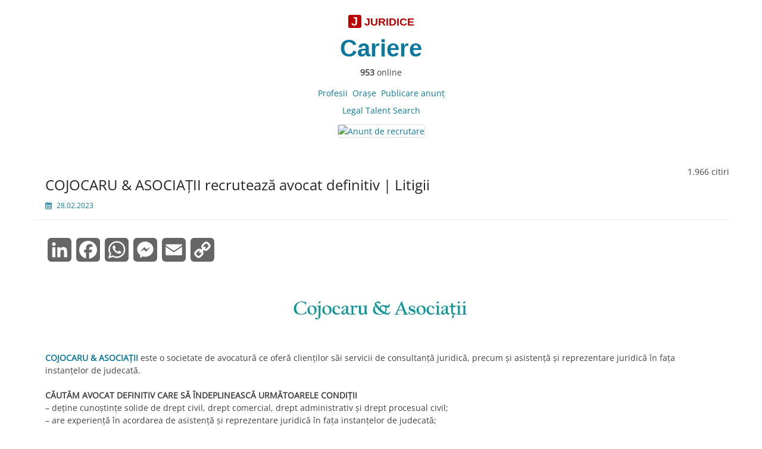

--- FILE ---
content_type: text/html; charset=UTF-8
request_url: https://cariere.juridice.ro/2023/02/cojocaru-asociatii-recruteaza-avocat-definitiv-litigii.html
body_size: 13419
content:
<!DOCTYPE html>
<html dir="ltr" lang="ro-RO" prefix="og: https://ogp.me/ns#">
<head> 
	<meta charset="UTF-8">
	<meta name="viewport" content="width=device-width, initial-scale=1">
	<meta name="keywords" lang="ro" content="anunturi, recrutare, job, avocat, consilier juridic, drept, juridic">
	<meta name="description" content="Cariere">
	<link rel="profile" href="https://gmpg.org/xfn/11">
		<link rel="pingback" href="https://cariere.juridice.ro/xmlrpc.php">
		<title>COJOCARU &amp; ASOCIAȚII recrutează avocat definitiv | Litigii - Cariere juridice</title>
	<style>img:is([sizes="auto" i], [sizes^="auto," i]) { contain-intrinsic-size: 3000px 1500px }</style>
	
		<!-- All in One SEO Pro 4.9.3 - aioseo.com -->
	<meta name="description" content="COJOCARU &amp; ASOCIAȚII este o societate de avocatură ce oferă clienților săi servicii de consultanță juridică, precum și asistență și reprezentare juridică în fața instanțelor de judecată. CĂUTĂM AVOCAT DEFINITIV CARE SĂ ÎNDEPLINEASCĂ URMĂTOARELE CONDIȚII - deține cunoștințe solide de drept civil, drept comercial, drept administrativ și drept procesual civil; - are experiență în acordarea" />
	<meta name="robots" content="max-image-preview:large" />
	<meta name="author" content="JURIDICE.ro"/>
	<link rel="canonical" href="https://cariere.juridice.ro/2023/02/cojocaru-asociatii-recruteaza-avocat-definitiv-litigii.html" />
	<meta name="generator" content="All in One SEO Pro (AIOSEO) 4.9.3" />
		<meta property="og:locale" content="ro_RO" />
		<meta property="og:site_name" content="Cariere juridice - Anunțuri de recrutare" />
		<meta property="og:type" content="article" />
		<meta property="og:title" content="COJOCARU &amp; ASOCIAȚII recrutează avocat definitiv | Litigii - Cariere juridice" />
		<meta property="og:description" content="COJOCARU &amp; ASOCIAȚII este o societate de avocatură ce oferă clienților săi servicii de consultanță juridică, precum și asistență și reprezentare juridică în fața instanțelor de judecată. CĂUTĂM AVOCAT DEFINITIV CARE SĂ ÎNDEPLINEASCĂ URMĂTOARELE CONDIȚII - deține cunoștințe solide de drept civil, drept comercial, drept administrativ și drept procesual civil; - are experiență în acordarea" />
		<meta property="og:url" content="https://cariere.juridice.ro/2023/02/cojocaru-asociatii-recruteaza-avocat-definitiv-litigii.html" />
		<meta property="og:image" content="https://cariere.juridice.ro/wp-content/uploads/2022/06/100-6.png" />
		<meta property="og:image:secure_url" content="https://cariere.juridice.ro/wp-content/uploads/2022/06/100-6.png" />
		<meta property="og:image:width" content="1200" />
		<meta property="og:image:height" content="630" />
		<meta property="article:published_time" content="2023-02-28T12:21:25+00:00" />
		<meta property="article:modified_time" content="2023-02-28T13:17:00+00:00" />
		<meta property="article:publisher" content="https://www.facebook.com/cariere.juridice" />
		<meta name="twitter:card" content="summary" />
		<meta name="twitter:title" content="COJOCARU &amp; ASOCIAȚII recrutează avocat definitiv | Litigii - Cariere juridice" />
		<meta name="twitter:description" content="COJOCARU &amp; ASOCIAȚII este o societate de avocatură ce oferă clienților săi servicii de consultanță juridică, precum și asistență și reprezentare juridică în fața instanțelor de judecată. CĂUTĂM AVOCAT DEFINITIV CARE SĂ ÎNDEPLINEASCĂ URMĂTOARELE CONDIȚII - deține cunoștințe solide de drept civil, drept comercial, drept administrativ și drept procesual civil; - are experiență în acordarea" />
		<meta name="twitter:image" content="https://cariere.juridice.ro/wp-content/uploads/2023/02/Cariere400x225new1.png" />
		<script type="application/ld+json" class="aioseo-schema">
			{"@context":"https:\/\/schema.org","@graph":[{"@type":"BlogPosting","@id":"https:\/\/cariere.juridice.ro\/2023\/02\/cojocaru-asociatii-recruteaza-avocat-definitiv-litigii.html#blogposting","name":"COJOCARU & ASOCIA\u021aII recruteaz\u0103 avocat definitiv | Litigii - Cariere juridice","headline":"COJOCARU &#038; ASOCIA\u021aII recruteaz\u0103 avocat definitiv | Litigii","author":{"@id":"https:\/\/cariere.juridice.ro\/author\/admin#author"},"publisher":{"@id":"https:\/\/cariere.juridice.ro\/#organization"},"image":{"@type":"ImageObject","url":"https:\/\/cariere.juridice.ro\/wp-content\/uploads\/2022\/06\/100-6.png","width":1200,"height":630},"datePublished":"2023-02-28T14:21:25+02:00","dateModified":"2023-02-28T15:17:00+02:00","inLanguage":"ro-RO","mainEntityOfPage":{"@id":"https:\/\/cariere.juridice.ro\/2023\/02\/cojocaru-asociatii-recruteaza-avocat-definitiv-litigii.html#webpage"},"isPartOf":{"@id":"https:\/\/cariere.juridice.ro\/2023\/02\/cojocaru-asociatii-recruteaza-avocat-definitiv-litigii.html#webpage"},"articleSection":"Avoca\u021bi, anun\u021b, avocat definitiv, instan\u021b\u0103, limba englez\u0103, litigii, reprezentare"},{"@type":"BreadcrumbList","@id":"https:\/\/cariere.juridice.ro\/2023\/02\/cojocaru-asociatii-recruteaza-avocat-definitiv-litigii.html#breadcrumblist","itemListElement":[{"@type":"ListItem","@id":"https:\/\/cariere.juridice.ro#listItem","position":1,"name":"Home","item":"https:\/\/cariere.juridice.ro","nextItem":{"@type":"ListItem","@id":"https:\/\/cariere.juridice.ro\/category\/avocati#listItem","name":"Avoca\u021bi"}},{"@type":"ListItem","@id":"https:\/\/cariere.juridice.ro\/category\/avocati#listItem","position":2,"name":"Avoca\u021bi","item":"https:\/\/cariere.juridice.ro\/category\/avocati","nextItem":{"@type":"ListItem","@id":"https:\/\/cariere.juridice.ro\/2023\/02\/cojocaru-asociatii-recruteaza-avocat-definitiv-litigii.html#listItem","name":"COJOCARU &#038; ASOCIA\u021aII recruteaz\u0103 avocat definitiv | Litigii"},"previousItem":{"@type":"ListItem","@id":"https:\/\/cariere.juridice.ro#listItem","name":"Home"}},{"@type":"ListItem","@id":"https:\/\/cariere.juridice.ro\/2023\/02\/cojocaru-asociatii-recruteaza-avocat-definitiv-litigii.html#listItem","position":3,"name":"COJOCARU &#038; ASOCIA\u021aII recruteaz\u0103 avocat definitiv | Litigii","previousItem":{"@type":"ListItem","@id":"https:\/\/cariere.juridice.ro\/category\/avocati#listItem","name":"Avoca\u021bi"}}]},{"@type":"Organization","@id":"https:\/\/cariere.juridice.ro\/#organization","name":"Cariere","description":"Anun\u021buri de recrutare","url":"https:\/\/cariere.juridice.ro\/","telephone":"+40748079979","sameAs":["https:\/\/www.facebook.com\/cariere.juridice"]},{"@type":"Person","@id":"https:\/\/cariere.juridice.ro\/author\/admin#author","url":"https:\/\/cariere.juridice.ro\/author\/admin","name":"JURIDICE.ro","image":{"@type":"ImageObject","@id":"https:\/\/cariere.juridice.ro\/2023\/02\/cojocaru-asociatii-recruteaza-avocat-definitiv-litigii.html#authorImage","url":"https:\/\/secure.gravatar.com\/avatar\/2a162e2ef9bb7ebb5975c5b247792a907be1ec604a55757b1c8fd1986e0a5b15?s=96&d=mm&r=g","width":96,"height":96,"caption":"JURIDICE.ro"}},{"@type":"WebPage","@id":"https:\/\/cariere.juridice.ro\/2023\/02\/cojocaru-asociatii-recruteaza-avocat-definitiv-litigii.html#webpage","url":"https:\/\/cariere.juridice.ro\/2023\/02\/cojocaru-asociatii-recruteaza-avocat-definitiv-litigii.html","name":"COJOCARU & ASOCIA\u021aII recruteaz\u0103 avocat definitiv | Litigii - Cariere juridice","description":"COJOCARU & ASOCIA\u021aII este o societate de avocatur\u0103 ce ofer\u0103 clien\u021bilor s\u0103i servicii de consultan\u021b\u0103 juridic\u0103, precum \u0219i asisten\u021b\u0103 \u0219i reprezentare juridic\u0103 \u00een fa\u021ba instan\u021belor de judecat\u0103. C\u0102UT\u0102M AVOCAT DEFINITIV CARE S\u0102 \u00ceNDEPLINEASC\u0102 URM\u0102TOARELE CONDI\u021aII - de\u021bine cuno\u0219tin\u021be solide de drept civil, drept comercial, drept administrativ \u0219i drept procesual civil; - are experien\u021b\u0103 \u00een acordarea","inLanguage":"ro-RO","isPartOf":{"@id":"https:\/\/cariere.juridice.ro\/#website"},"breadcrumb":{"@id":"https:\/\/cariere.juridice.ro\/2023\/02\/cojocaru-asociatii-recruteaza-avocat-definitiv-litigii.html#breadcrumblist"},"author":{"@id":"https:\/\/cariere.juridice.ro\/author\/admin#author"},"creator":{"@id":"https:\/\/cariere.juridice.ro\/author\/admin#author"},"image":{"@type":"ImageObject","url":"https:\/\/cariere.juridice.ro\/wp-content\/uploads\/2022\/06\/100-6.png","@id":"https:\/\/cariere.juridice.ro\/2023\/02\/cojocaru-asociatii-recruteaza-avocat-definitiv-litigii.html\/#mainImage","width":1200,"height":630},"primaryImageOfPage":{"@id":"https:\/\/cariere.juridice.ro\/2023\/02\/cojocaru-asociatii-recruteaza-avocat-definitiv-litigii.html#mainImage"},"datePublished":"2023-02-28T14:21:25+02:00","dateModified":"2023-02-28T15:17:00+02:00"},{"@type":"WebSite","@id":"https:\/\/cariere.juridice.ro\/#website","url":"https:\/\/cariere.juridice.ro\/","name":"Cariere","description":"Anun\u021buri de recrutare","inLanguage":"ro-RO","publisher":{"@id":"https:\/\/cariere.juridice.ro\/#organization"}}]}
		</script>
		<!-- All in One SEO Pro -->

<link rel='dns-prefetch' href='//static.addtoany.com' />
<link rel="alternate" type="application/rss+xml" title="Cariere juridice &raquo; Flux" href="https://cariere.juridice.ro/feed" />
<link rel="alternate" type="application/rss+xml" title="Cariere juridice &raquo; Flux comentarii" href="https://cariere.juridice.ro/comments/feed" />
<link rel="alternate" type="application/rss+xml" title="Flux comentarii Cariere juridice &raquo; COJOCARU &#038; ASOCIAȚII recrutează avocat definitiv | Litigii" href="https://cariere.juridice.ro/2023/02/cojocaru-asociatii-recruteaza-avocat-definitiv-litigii.html/feed" />
<script>
window._wpemojiSettings = {"baseUrl":"https:\/\/s.w.org\/images\/core\/emoji\/16.0.1\/72x72\/","ext":".png","svgUrl":"https:\/\/s.w.org\/images\/core\/emoji\/16.0.1\/svg\/","svgExt":".svg","source":{"concatemoji":"https:\/\/cariere.juridice.ro\/wp-includes\/js\/wp-emoji-release.min.js?ver=6.8.3"}};
/*! This file is auto-generated */
!function(s,n){var o,i,e;function c(e){try{var t={supportTests:e,timestamp:(new Date).valueOf()};sessionStorage.setItem(o,JSON.stringify(t))}catch(e){}}function p(e,t,n){e.clearRect(0,0,e.canvas.width,e.canvas.height),e.fillText(t,0,0);var t=new Uint32Array(e.getImageData(0,0,e.canvas.width,e.canvas.height).data),a=(e.clearRect(0,0,e.canvas.width,e.canvas.height),e.fillText(n,0,0),new Uint32Array(e.getImageData(0,0,e.canvas.width,e.canvas.height).data));return t.every(function(e,t){return e===a[t]})}function u(e,t){e.clearRect(0,0,e.canvas.width,e.canvas.height),e.fillText(t,0,0);for(var n=e.getImageData(16,16,1,1),a=0;a<n.data.length;a++)if(0!==n.data[a])return!1;return!0}function f(e,t,n,a){switch(t){case"flag":return n(e,"\ud83c\udff3\ufe0f\u200d\u26a7\ufe0f","\ud83c\udff3\ufe0f\u200b\u26a7\ufe0f")?!1:!n(e,"\ud83c\udde8\ud83c\uddf6","\ud83c\udde8\u200b\ud83c\uddf6")&&!n(e,"\ud83c\udff4\udb40\udc67\udb40\udc62\udb40\udc65\udb40\udc6e\udb40\udc67\udb40\udc7f","\ud83c\udff4\u200b\udb40\udc67\u200b\udb40\udc62\u200b\udb40\udc65\u200b\udb40\udc6e\u200b\udb40\udc67\u200b\udb40\udc7f");case"emoji":return!a(e,"\ud83e\udedf")}return!1}function g(e,t,n,a){var r="undefined"!=typeof WorkerGlobalScope&&self instanceof WorkerGlobalScope?new OffscreenCanvas(300,150):s.createElement("canvas"),o=r.getContext("2d",{willReadFrequently:!0}),i=(o.textBaseline="top",o.font="600 32px Arial",{});return e.forEach(function(e){i[e]=t(o,e,n,a)}),i}function t(e){var t=s.createElement("script");t.src=e,t.defer=!0,s.head.appendChild(t)}"undefined"!=typeof Promise&&(o="wpEmojiSettingsSupports",i=["flag","emoji"],n.supports={everything:!0,everythingExceptFlag:!0},e=new Promise(function(e){s.addEventListener("DOMContentLoaded",e,{once:!0})}),new Promise(function(t){var n=function(){try{var e=JSON.parse(sessionStorage.getItem(o));if("object"==typeof e&&"number"==typeof e.timestamp&&(new Date).valueOf()<e.timestamp+604800&&"object"==typeof e.supportTests)return e.supportTests}catch(e){}return null}();if(!n){if("undefined"!=typeof Worker&&"undefined"!=typeof OffscreenCanvas&&"undefined"!=typeof URL&&URL.createObjectURL&&"undefined"!=typeof Blob)try{var e="postMessage("+g.toString()+"("+[JSON.stringify(i),f.toString(),p.toString(),u.toString()].join(",")+"));",a=new Blob([e],{type:"text/javascript"}),r=new Worker(URL.createObjectURL(a),{name:"wpTestEmojiSupports"});return void(r.onmessage=function(e){c(n=e.data),r.terminate(),t(n)})}catch(e){}c(n=g(i,f,p,u))}t(n)}).then(function(e){for(var t in e)n.supports[t]=e[t],n.supports.everything=n.supports.everything&&n.supports[t],"flag"!==t&&(n.supports.everythingExceptFlag=n.supports.everythingExceptFlag&&n.supports[t]);n.supports.everythingExceptFlag=n.supports.everythingExceptFlag&&!n.supports.flag,n.DOMReady=!1,n.readyCallback=function(){n.DOMReady=!0}}).then(function(){return e}).then(function(){var e;n.supports.everything||(n.readyCallback(),(e=n.source||{}).concatemoji?t(e.concatemoji):e.wpemoji&&e.twemoji&&(t(e.twemoji),t(e.wpemoji)))}))}((window,document),window._wpemojiSettings);
</script>
<style id='wp-emoji-styles-inline-css'>

	img.wp-smiley, img.emoji {
		display: inline !important;
		border: none !important;
		box-shadow: none !important;
		height: 1em !important;
		width: 1em !important;
		margin: 0 0.07em !important;
		vertical-align: -0.1em !important;
		background: none !important;
		padding: 0 !important;
	}
</style>
<link rel='stylesheet' id='wp-block-library-css' href='https://cariere.juridice.ro/wp-includes/css/dist/block-library/style.min.css?ver=6.8.3' media='all' />
<style id='wp-block-library-theme-inline-css'>
.wp-block-audio :where(figcaption){color:#555;font-size:13px;text-align:center}.is-dark-theme .wp-block-audio :where(figcaption){color:#ffffffa6}.wp-block-audio{margin:0 0 1em}.wp-block-code{border:1px solid #ccc;border-radius:4px;font-family:Menlo,Consolas,monaco,monospace;padding:.8em 1em}.wp-block-embed :where(figcaption){color:#555;font-size:13px;text-align:center}.is-dark-theme .wp-block-embed :where(figcaption){color:#ffffffa6}.wp-block-embed{margin:0 0 1em}.blocks-gallery-caption{color:#555;font-size:13px;text-align:center}.is-dark-theme .blocks-gallery-caption{color:#ffffffa6}:root :where(.wp-block-image figcaption){color:#555;font-size:13px;text-align:center}.is-dark-theme :root :where(.wp-block-image figcaption){color:#ffffffa6}.wp-block-image{margin:0 0 1em}.wp-block-pullquote{border-bottom:4px solid;border-top:4px solid;color:currentColor;margin-bottom:1.75em}.wp-block-pullquote cite,.wp-block-pullquote footer,.wp-block-pullquote__citation{color:currentColor;font-size:.8125em;font-style:normal;text-transform:uppercase}.wp-block-quote{border-left:.25em solid;margin:0 0 1.75em;padding-left:1em}.wp-block-quote cite,.wp-block-quote footer{color:currentColor;font-size:.8125em;font-style:normal;position:relative}.wp-block-quote:where(.has-text-align-right){border-left:none;border-right:.25em solid;padding-left:0;padding-right:1em}.wp-block-quote:where(.has-text-align-center){border:none;padding-left:0}.wp-block-quote.is-large,.wp-block-quote.is-style-large,.wp-block-quote:where(.is-style-plain){border:none}.wp-block-search .wp-block-search__label{font-weight:700}.wp-block-search__button{border:1px solid #ccc;padding:.375em .625em}:where(.wp-block-group.has-background){padding:1.25em 2.375em}.wp-block-separator.has-css-opacity{opacity:.4}.wp-block-separator{border:none;border-bottom:2px solid;margin-left:auto;margin-right:auto}.wp-block-separator.has-alpha-channel-opacity{opacity:1}.wp-block-separator:not(.is-style-wide):not(.is-style-dots){width:100px}.wp-block-separator.has-background:not(.is-style-dots){border-bottom:none;height:1px}.wp-block-separator.has-background:not(.is-style-wide):not(.is-style-dots){height:2px}.wp-block-table{margin:0 0 1em}.wp-block-table td,.wp-block-table th{word-break:normal}.wp-block-table :where(figcaption){color:#555;font-size:13px;text-align:center}.is-dark-theme .wp-block-table :where(figcaption){color:#ffffffa6}.wp-block-video :where(figcaption){color:#555;font-size:13px;text-align:center}.is-dark-theme .wp-block-video :where(figcaption){color:#ffffffa6}.wp-block-video{margin:0 0 1em}:root :where(.wp-block-template-part.has-background){margin-bottom:0;margin-top:0;padding:1.25em 2.375em}
</style>
<style id='classic-theme-styles-inline-css'>
/*! This file is auto-generated */
.wp-block-button__link{color:#fff;background-color:#32373c;border-radius:9999px;box-shadow:none;text-decoration:none;padding:calc(.667em + 2px) calc(1.333em + 2px);font-size:1.125em}.wp-block-file__button{background:#32373c;color:#fff;text-decoration:none}
</style>
<link rel='stylesheet' id='aioseo/css/src/vue/standalone/blocks/table-of-contents/global.scss-css' href='https://cariere.juridice.ro/wp-content/plugins/all-in-one-seo-pack-pro/dist/Pro/assets/css/table-of-contents/global.e90f6d47.css?ver=4.9.3' media='all' />
<link rel='stylesheet' id='aioseo/css/src/vue/standalone/blocks/pro/recipe/global.scss-css' href='https://cariere.juridice.ro/wp-content/plugins/all-in-one-seo-pack-pro/dist/Pro/assets/css/recipe/global.67a3275f.css?ver=4.9.3' media='all' />
<link rel='stylesheet' id='aioseo/css/src/vue/standalone/blocks/pro/product/global.scss-css' href='https://cariere.juridice.ro/wp-content/plugins/all-in-one-seo-pack-pro/dist/Pro/assets/css/product/global.61066cfb.css?ver=4.9.3' media='all' />
<style id='global-styles-inline-css'>
:root{--wp--preset--aspect-ratio--square: 1;--wp--preset--aspect-ratio--4-3: 4/3;--wp--preset--aspect-ratio--3-4: 3/4;--wp--preset--aspect-ratio--3-2: 3/2;--wp--preset--aspect-ratio--2-3: 2/3;--wp--preset--aspect-ratio--16-9: 16/9;--wp--preset--aspect-ratio--9-16: 9/16;--wp--preset--color--black: #000000;--wp--preset--color--cyan-bluish-gray: #abb8c3;--wp--preset--color--white: #ffffff;--wp--preset--color--pale-pink: #f78da7;--wp--preset--color--vivid-red: #cf2e2e;--wp--preset--color--luminous-vivid-orange: #ff6900;--wp--preset--color--luminous-vivid-amber: #fcb900;--wp--preset--color--light-green-cyan: #7bdcb5;--wp--preset--color--vivid-green-cyan: #00d084;--wp--preset--color--pale-cyan-blue: #8ed1fc;--wp--preset--color--vivid-cyan-blue: #0693e3;--wp--preset--color--vivid-purple: #9b51e0;--wp--preset--gradient--vivid-cyan-blue-to-vivid-purple: linear-gradient(135deg,rgba(6,147,227,1) 0%,rgb(155,81,224) 100%);--wp--preset--gradient--light-green-cyan-to-vivid-green-cyan: linear-gradient(135deg,rgb(122,220,180) 0%,rgb(0,208,130) 100%);--wp--preset--gradient--luminous-vivid-amber-to-luminous-vivid-orange: linear-gradient(135deg,rgba(252,185,0,1) 0%,rgba(255,105,0,1) 100%);--wp--preset--gradient--luminous-vivid-orange-to-vivid-red: linear-gradient(135deg,rgba(255,105,0,1) 0%,rgb(207,46,46) 100%);--wp--preset--gradient--very-light-gray-to-cyan-bluish-gray: linear-gradient(135deg,rgb(238,238,238) 0%,rgb(169,184,195) 100%);--wp--preset--gradient--cool-to-warm-spectrum: linear-gradient(135deg,rgb(74,234,220) 0%,rgb(151,120,209) 20%,rgb(207,42,186) 40%,rgb(238,44,130) 60%,rgb(251,105,98) 80%,rgb(254,248,76) 100%);--wp--preset--gradient--blush-light-purple: linear-gradient(135deg,rgb(255,206,236) 0%,rgb(152,150,240) 100%);--wp--preset--gradient--blush-bordeaux: linear-gradient(135deg,rgb(254,205,165) 0%,rgb(254,45,45) 50%,rgb(107,0,62) 100%);--wp--preset--gradient--luminous-dusk: linear-gradient(135deg,rgb(255,203,112) 0%,rgb(199,81,192) 50%,rgb(65,88,208) 100%);--wp--preset--gradient--pale-ocean: linear-gradient(135deg,rgb(255,245,203) 0%,rgb(182,227,212) 50%,rgb(51,167,181) 100%);--wp--preset--gradient--electric-grass: linear-gradient(135deg,rgb(202,248,128) 0%,rgb(113,206,126) 100%);--wp--preset--gradient--midnight: linear-gradient(135deg,rgb(2,3,129) 0%,rgb(40,116,252) 100%);--wp--preset--font-size--small: 13px;--wp--preset--font-size--medium: 20px;--wp--preset--font-size--large: 36px;--wp--preset--font-size--x-large: 42px;--wp--preset--spacing--20: 0.44rem;--wp--preset--spacing--30: 0.67rem;--wp--preset--spacing--40: 1rem;--wp--preset--spacing--50: 1.5rem;--wp--preset--spacing--60: 2.25rem;--wp--preset--spacing--70: 3.38rem;--wp--preset--spacing--80: 5.06rem;--wp--preset--shadow--natural: 6px 6px 9px rgba(0, 0, 0, 0.2);--wp--preset--shadow--deep: 12px 12px 50px rgba(0, 0, 0, 0.4);--wp--preset--shadow--sharp: 6px 6px 0px rgba(0, 0, 0, 0.2);--wp--preset--shadow--outlined: 6px 6px 0px -3px rgba(255, 255, 255, 1), 6px 6px rgba(0, 0, 0, 1);--wp--preset--shadow--crisp: 6px 6px 0px rgba(0, 0, 0, 1);}:where(.is-layout-flex){gap: 0.5em;}:where(.is-layout-grid){gap: 0.5em;}body .is-layout-flex{display: flex;}.is-layout-flex{flex-wrap: wrap;align-items: center;}.is-layout-flex > :is(*, div){margin: 0;}body .is-layout-grid{display: grid;}.is-layout-grid > :is(*, div){margin: 0;}:where(.wp-block-columns.is-layout-flex){gap: 2em;}:where(.wp-block-columns.is-layout-grid){gap: 2em;}:where(.wp-block-post-template.is-layout-flex){gap: 1.25em;}:where(.wp-block-post-template.is-layout-grid){gap: 1.25em;}.has-black-color{color: var(--wp--preset--color--black) !important;}.has-cyan-bluish-gray-color{color: var(--wp--preset--color--cyan-bluish-gray) !important;}.has-white-color{color: var(--wp--preset--color--white) !important;}.has-pale-pink-color{color: var(--wp--preset--color--pale-pink) !important;}.has-vivid-red-color{color: var(--wp--preset--color--vivid-red) !important;}.has-luminous-vivid-orange-color{color: var(--wp--preset--color--luminous-vivid-orange) !important;}.has-luminous-vivid-amber-color{color: var(--wp--preset--color--luminous-vivid-amber) !important;}.has-light-green-cyan-color{color: var(--wp--preset--color--light-green-cyan) !important;}.has-vivid-green-cyan-color{color: var(--wp--preset--color--vivid-green-cyan) !important;}.has-pale-cyan-blue-color{color: var(--wp--preset--color--pale-cyan-blue) !important;}.has-vivid-cyan-blue-color{color: var(--wp--preset--color--vivid-cyan-blue) !important;}.has-vivid-purple-color{color: var(--wp--preset--color--vivid-purple) !important;}.has-black-background-color{background-color: var(--wp--preset--color--black) !important;}.has-cyan-bluish-gray-background-color{background-color: var(--wp--preset--color--cyan-bluish-gray) !important;}.has-white-background-color{background-color: var(--wp--preset--color--white) !important;}.has-pale-pink-background-color{background-color: var(--wp--preset--color--pale-pink) !important;}.has-vivid-red-background-color{background-color: var(--wp--preset--color--vivid-red) !important;}.has-luminous-vivid-orange-background-color{background-color: var(--wp--preset--color--luminous-vivid-orange) !important;}.has-luminous-vivid-amber-background-color{background-color: var(--wp--preset--color--luminous-vivid-amber) !important;}.has-light-green-cyan-background-color{background-color: var(--wp--preset--color--light-green-cyan) !important;}.has-vivid-green-cyan-background-color{background-color: var(--wp--preset--color--vivid-green-cyan) !important;}.has-pale-cyan-blue-background-color{background-color: var(--wp--preset--color--pale-cyan-blue) !important;}.has-vivid-cyan-blue-background-color{background-color: var(--wp--preset--color--vivid-cyan-blue) !important;}.has-vivid-purple-background-color{background-color: var(--wp--preset--color--vivid-purple) !important;}.has-black-border-color{border-color: var(--wp--preset--color--black) !important;}.has-cyan-bluish-gray-border-color{border-color: var(--wp--preset--color--cyan-bluish-gray) !important;}.has-white-border-color{border-color: var(--wp--preset--color--white) !important;}.has-pale-pink-border-color{border-color: var(--wp--preset--color--pale-pink) !important;}.has-vivid-red-border-color{border-color: var(--wp--preset--color--vivid-red) !important;}.has-luminous-vivid-orange-border-color{border-color: var(--wp--preset--color--luminous-vivid-orange) !important;}.has-luminous-vivid-amber-border-color{border-color: var(--wp--preset--color--luminous-vivid-amber) !important;}.has-light-green-cyan-border-color{border-color: var(--wp--preset--color--light-green-cyan) !important;}.has-vivid-green-cyan-border-color{border-color: var(--wp--preset--color--vivid-green-cyan) !important;}.has-pale-cyan-blue-border-color{border-color: var(--wp--preset--color--pale-cyan-blue) !important;}.has-vivid-cyan-blue-border-color{border-color: var(--wp--preset--color--vivid-cyan-blue) !important;}.has-vivid-purple-border-color{border-color: var(--wp--preset--color--vivid-purple) !important;}.has-vivid-cyan-blue-to-vivid-purple-gradient-background{background: var(--wp--preset--gradient--vivid-cyan-blue-to-vivid-purple) !important;}.has-light-green-cyan-to-vivid-green-cyan-gradient-background{background: var(--wp--preset--gradient--light-green-cyan-to-vivid-green-cyan) !important;}.has-luminous-vivid-amber-to-luminous-vivid-orange-gradient-background{background: var(--wp--preset--gradient--luminous-vivid-amber-to-luminous-vivid-orange) !important;}.has-luminous-vivid-orange-to-vivid-red-gradient-background{background: var(--wp--preset--gradient--luminous-vivid-orange-to-vivid-red) !important;}.has-very-light-gray-to-cyan-bluish-gray-gradient-background{background: var(--wp--preset--gradient--very-light-gray-to-cyan-bluish-gray) !important;}.has-cool-to-warm-spectrum-gradient-background{background: var(--wp--preset--gradient--cool-to-warm-spectrum) !important;}.has-blush-light-purple-gradient-background{background: var(--wp--preset--gradient--blush-light-purple) !important;}.has-blush-bordeaux-gradient-background{background: var(--wp--preset--gradient--blush-bordeaux) !important;}.has-luminous-dusk-gradient-background{background: var(--wp--preset--gradient--luminous-dusk) !important;}.has-pale-ocean-gradient-background{background: var(--wp--preset--gradient--pale-ocean) !important;}.has-electric-grass-gradient-background{background: var(--wp--preset--gradient--electric-grass) !important;}.has-midnight-gradient-background{background: var(--wp--preset--gradient--midnight) !important;}.has-small-font-size{font-size: var(--wp--preset--font-size--small) !important;}.has-medium-font-size{font-size: var(--wp--preset--font-size--medium) !important;}.has-large-font-size{font-size: var(--wp--preset--font-size--large) !important;}.has-x-large-font-size{font-size: var(--wp--preset--font-size--x-large) !important;}
:where(.wp-block-post-template.is-layout-flex){gap: 1.25em;}:where(.wp-block-post-template.is-layout-grid){gap: 1.25em;}
:where(.wp-block-columns.is-layout-flex){gap: 2em;}:where(.wp-block-columns.is-layout-grid){gap: 2em;}
:root :where(.wp-block-pullquote){font-size: 1.5em;line-height: 1.6;}
</style>
<link rel='stylesheet' id='tnado_hidefi_styles-css' href='https://cariere.juridice.ro/wp-content/plugins/hide-featured-image-on-all-single-pagepost//tnado-styles.css?ver=6.8.3' media='all' />
<link rel='stylesheet' id='simple-life-style-open-sans-css' href='https://cariere.juridice.ro/wp-content/fonts/3e673c0e0077279778e5901e6d31fa25.css?ver=3.0.0' media='all' />
<link rel='stylesheet' id='simple-life-style-bootstrap-css' href='https://cariere.juridice.ro/wp-content/themes/simple-life/third-party/bootstrap/css/bootstrap.min.css?ver=3.3.6' media='all' />
<link rel='stylesheet' id='fontawesome-css' href='https://cariere.juridice.ro/wp-content/themes/simple-life/third-party/font-awesome/css/font-awesome.min.css?ver=4.7.0' media='all' />
<link rel='stylesheet' id='simple-life-style-meanmenu-css' href='https://cariere.juridice.ro/wp-content/themes/simple-life/third-party/meanmenu/meanmenu.min.css?ver=2.0.8' media='all' />
<link rel='stylesheet' id='simple-life-style-css' href='https://cariere.juridice.ro/wp-content/themes/simple-life/style.css?ver=3.0.0' media='all' />
<link rel='stylesheet' id='addtoany-css' href='https://cariere.juridice.ro/wp-content/plugins/add-to-any/addtoany.min.css?ver=1.16' media='all' />
<script id="addtoany-core-js-before">
window.a2a_config=window.a2a_config||{};a2a_config.callbacks=[];a2a_config.overlays=[];a2a_config.templates={};a2a_localize = {
	Share: "Partajează",
	Save: "Salvează",
	Subscribe: "Abonează-te",
	Email: "Email",
	Bookmark: "Pune un semn de carte",
	ShowAll: "Arată tot",
	ShowLess: "Arată mai puțin",
	FindServices: "găseşte serviciu/i",
	FindAnyServiceToAddTo: "găseşte instantaneu orice serviciu de adăugat la",
	PoweredBy: "Propulsat de",
	ShareViaEmail: "Partajat via email",
	SubscribeViaEmail: "Abonare via email",
	BookmarkInYourBrowser: "pune semn în browserul tău",
	BookmarkInstructions: "Apasă Ctrl+D sau \u2318+D pentru a pune un semn de carte paginii",
	AddToYourFavorites: "adaugă la pagini favorite",
	SendFromWebOrProgram: "Trimis de la orice adresă de email sau program de email",
	EmailProgram: "Program de email",
	More: "Mai mult&#8230;",
	ThanksForSharing: "Thanks for sharing!",
	ThanksForFollowing: "Thanks for following!"
};

a2a_config.icon_color="#666666,#ffffff";
a2a_config.templates.facebook = {
    app_id: "124048524427736",
    redirect_uri: "https://www.juridice.ro"
};
</script>
<script defer src="https://static.addtoany.com/menu/page.js" id="addtoany-core-js"></script>
<script src="https://cariere.juridice.ro/wp-includes/js/jquery/jquery.min.js?ver=3.7.1" id="jquery-core-js"></script>
<script src="https://cariere.juridice.ro/wp-includes/js/jquery/jquery-migrate.min.js?ver=3.4.1" id="jquery-migrate-js"></script>
<script defer src="https://cariere.juridice.ro/wp-content/plugins/add-to-any/addtoany.min.js?ver=1.1" id="addtoany-jquery-js"></script>
<link rel="https://api.w.org/" href="https://cariere.juridice.ro/wp-json/" /><link rel="alternate" title="JSON" type="application/json" href="https://cariere.juridice.ro/wp-json/wp/v2/posts/58193" /><link rel="EditURI" type="application/rsd+xml" title="RSD" href="https://cariere.juridice.ro/xmlrpc.php?rsd" />
<meta name="generator" content="WordPress 6.8.3" />
<link rel='shortlink' href='https://cariere.juridice.ro/?p=58193' />
<link rel="alternate" title="oEmbed (JSON)" type="application/json+oembed" href="https://cariere.juridice.ro/wp-json/oembed/1.0/embed?url=https%3A%2F%2Fcariere.juridice.ro%2F2023%2F02%2Fcojocaru-asociatii-recruteaza-avocat-definitiv-litigii.html" />
<link rel="alternate" title="oEmbed (XML)" type="text/xml+oembed" href="https://cariere.juridice.ro/wp-json/oembed/1.0/embed?url=https%3A%2F%2Fcariere.juridice.ro%2F2023%2F02%2Fcojocaru-asociatii-recruteaza-avocat-definitiv-litigii.html&#038;format=xml" />
		<style type="text/css">
				.site-title a,
		.site-description {
			color: #bb0000;
		}
		</style>
		<style id="custom-background-css">
body.custom-background { background-color: #ffffff; }
</style>
	<link rel="icon" href="https://cariere.juridice.ro/wp-content/uploads/2018/11/JURIDICE1-150x150.png" sizes="32x32" />
<link rel="icon" href="https://cariere.juridice.ro/wp-content/uploads/2018/11/JURIDICE1.png" sizes="192x192" />
<link rel="apple-touch-icon" href="https://cariere.juridice.ro/wp-content/uploads/2018/11/JURIDICE1.png" />
<meta name="msapplication-TileImage" content="https://cariere.juridice.ro/wp-content/uploads/2018/11/JURIDICE1.png" />
		<style id="wp-custom-css">
			/*-----menu j-----*/
.menuj {float:left; margin-left:-11px; margin-bottom:-20px;margin-right:8px;padding:2px 0px 0 0px;letter-spacing: 1px;font-family:Arial;}
.menuj li {position:relative; float:left; margin:0 0 0 1px; font-weight:normal; font-size:57px; line-height:1.6;border-radius: 4px;}
.menuj li a {display:block; padding:5px 20px; background:#aa0000; color:#fff;border-radius: 5px;text-decoration:none;}
.menuj li:hover > a {background:#cc0000; text-decoration:none;}
.menuj li.current-menu-ancestor > a,
.menuj li.current-menu-parent > a,
.menuj li.current-menu-item > a,
.menuj li.current_page_item > a {background:#8e3e3e; color:#fff;}

.special a {line-height:1.8; font-size:17px; font-weight:bold;color:#4186ab;}
.special a:hover {line-height:1.8; color:#cc0000; font-size:17px; font-weight:bold;text-decoration:none}

.text_coord {
	padding:0px;
	margin-bottom:10px;
	width:300px;
	border: #D8E3E6 solid 1px;
	border-radius:0.2em;
	text-align:center;
	font-size:12px;
  font-family: Arial, sans-serif;
}
.text_coord  a{
	text-decoration:none;
	font-size:12px;
  font-family: Arial, sans-serif;
}
.text_coord  a:hover{
	text-decoration:none;
}

.text-links-header-left {color:#aaa;float:left;margin-top:0px;margin-bottom:10px;margin-left:3px;font-family:Arial;font-size:14px;}
.text-links-header-left a {color:#00699b;}
.text-links-header-left a:hover {text-decoration:underline;color:#ff0000;}
.text-links-header-right {float:right;margin-top:2px;font-family:Arial;font-size:13px;}
.text-links-header-right a {color: #555;}
.text-links-header-right a:hover {text-decoration:none;color: #ff0000;}

.chenar-premium{background: #dff0f4;padding:6px;margin-bottom:3px;border-radius:0.3em;border:1px solid #D8E3E6;}
.chenar-premium a{font-size:1.1em;}
.chenar-premium-plus{background: #bbffff;padding:6px;margin-bottom:3px;border-radius:0.3em;border:1px solid #D8E3E6;}
.chenar-plus{background: #bbffff;padding:6px;margin-bottom:3px;border-radius:0.3em;border:1px solid #D8E3E6;}
.chenar-premium-plus a{font-size:1.1em;}

.chenar-blue{background:#0080c0;color:#ffffff;padding:6px;margin-bottom:3px;border-radius:0.3em;border:1px solid #D8E3E6;}
.chenar-blue a{background:#0080c0;color:#ffffff;font-size:1.1em;}
.chenar-basic{background: #ffffff;padding:6px;margin-bottom:3px;border-radius:0.3em;border:1px solid #D8E3E6;}

.ultra-visual{background:#380B61;color:#eee;padding:6px;margin-bottom:3px;border-radius:0.3em;border:1px solid #D8E3E6;font-size:1.2em}
.ultra-visual a {background:#222;color:#eee;font-size:1.2em;}


.ultra{min-height:56px;background:#581a71;color:#ffff99;padding:5px;margin-bottom:3px;border-radius:0.3em;border:1px solid #D8E3E6;}
.ultra a {background:#581a71;color:#ffff99;font-size:1em;}

.chenar-gold-red{min-height:56px;background:#aa0000;color:#ffff99;padding:5px;margin-bottom:3px;border-radius:0.3em;border:1px solid #D8E3E6;}
.chenar-gold-red a{background:#aa0000;color:#ffff99;font-size:1em;}

.chenar-gold{min-height:56px;background: #ffff88;padding:5px;margin-bottom:3px;border-radius:0.3em;border:1px solid #D8E3E6;}
.chenar-gold a{font-size:1em;}


.insertimg {float:right;height:43px;border-radius:4px;margin-left:3px;}

/*-----Casete-----*/
.casete-red{color:#fff;background:#003366;padding-left:10px;padding-top:1px;padding-bottom:1px;padding-right:1px;margin-bottom:5px; width:100%;max-height:360px;min-height:65px;border:#ccc solid 1px;text-align:left;font-size:15px;line-height:1.3;border-radius: 3px;}
.casete-red:hover{background:#770000;}
.casete-red a{color:#ffff88;text-decoration:none;text-align:left;font-size:15px;font-weight:bold;}
.casete-red a:hover{color:#ffff88;text-decoration:none;text-align:center;font-size:15px;}
.casete-red img {max-width:54px;float:right;padding-left:4px;}
#l_sidebar {
	width:300px;
	float: left; 
        padding: 0px;
        margin: 0px 0px 0px 0px;
        background: #fff; 
									line-height: 1.3em;
        overflow:hidden;
				font-family:Arial;   
	color:#bb0000;
 }
#l_sidebar ul {padding: 0px; margin: 0px;}
#l_sidebar li {font-family: Arial; font-size: 15px; margin-top: 3px; list-style: none; display: block;}
#l_sidebar a {color: #336699; display:block;border: 0px solid #ddd;padding-top:1px;}
#l_sidebar a:hover {color: #BB0000;}
#l_sidebar h4 {align:center;width: 300px;margin-top:5px;padding-left:4px;padding-top:7px;padding-bottom:5px;margin-bottom:5px;border-top: 5px solid #ccc;background: #eee; display:block;}
.chenar{background: #dff0f4;padding:6px;margin-bottom:3px;border-radius:0.3em;border:1px solid #D8E3E6;}

		</style>
		</head>

<body class="wp-singular post-template-default single single-post postid-58193 single-format-standard custom-background wp-embed-responsive wp-theme-simple-life group-blog">
<br>
<div align="center"><a style="color:#bb0000; text-decoration: none; font-size:18px;font-family:Arial;" href="https://www.juridice.ro"><span style="color:#fff; background:#bb0000; border-radius:3px;padding:0px 6px 0px 5px; font-size:20px;"><strong>J</strong></span> <strong>JURIDICE</strong></a></div><div align="center"><a style="font-size:40px; font-family: Arial;text-decoration:none;" href="https://cariere.juridice.ro" rel="home"><strong>Cariere</strong></a></div>

<div align="center"><B>953</B> online</div>

<div align="center" style="margin-top:10px;line-height:2.1em;">
<a href="https://cariere.juridice.ro/profesii">Profesii</a>&nbsp;&nbsp;<a href="https://cariere.juridice.ro/orase">Ora&#351;e</a>&nbsp;&nbsp;<a href="https://cariere.juridice.ro/publicare-anunt.html">Publicare anun&#355;</a><br><a href="https://www.juridice.ro/legal-talent-search">Legal Talent Search</a>
</div><br>

<head>
<!-- 282 330 363 400 -->
<style>
img {
  max-width: 100%
}

#div-desktop {
  display: none;
}

@media screen and (min-width: 701px) {
  #div-mobile {
    display: none;
  }
  #div-desktop {
    display: block;
  }
}</style>
</head>
<body>



<div id="div-mobile" align="center" style="margin-top:-30px;margin-bottom:0px;">
<a href="https://cariere.juridice.ro/publicare-anunt.html"><img style="width:330px; border-radius: 5px; margin:10px; border: 1px #ddd solid;" src="https://www.juridice.ro/imagini/depozit/banner/Cariere-Spatiu-pentru-optiunea-Visual-2024.png" alt="Anunt de recrutare"></a></div>

<div id="div-desktop" align="center" style="margin-left:1px; margin-top:-22px;margin-bottom:8px;">
<div style="width:1170px;"><a href="https://cariere.juridice.ro/publicare-anunt.html"><img style="width:330px; border-radius: 5px; margin:10px; border: 1px #ddd solid;" src="https://www.juridice.ro/imagini/depozit/banner/Cariere-Spatiu-pentru-optiunea-Visual-2024.png" alt="Anunt de recrutare"></a></div>

</div>

<script defer src="https://static.cloudflareinsights.com/beacon.min.js/vcd15cbe7772f49c399c6a5babf22c1241717689176015" integrity="sha512-ZpsOmlRQV6y907TI0dKBHq9Md29nnaEIPlkf84rnaERnq6zvWvPUqr2ft8M1aS28oN72PdrCzSjY4U6VaAw1EQ==" data-cf-beacon='{"version":"2024.11.0","token":"a8984186cdfe4e8abe50eb0919a10c85","r":1,"server_timing":{"name":{"cfCacheStatus":true,"cfEdge":true,"cfExtPri":true,"cfL4":true,"cfOrigin":true,"cfSpeedBrain":true},"location_startswith":null}}' crossorigin="anonymous"></script>
</body>

<div id="content" class="site-content container">
<div class="row">
<div id="primary" class="content-area col-sm-12 col-xs-12">
	<main id="main" class="site-main" role="main">

		
			
<article id="post-58193" class="post-58193 post type-post status-publish format-standard hentry category-avocati tag-anunt tag-avocat-definitiv tag-instanta tag-limba-engleza tag-litigii tag-reprezentare content-layout-full">
<div style="float:right">1.966 citiri</div>
	<header class="entry-header">
	
		<h2 class="entry-title">COJOCARU &#038; ASOCIAȚII recrutează avocat definitiv | Litigii</h2>
		<div class="entry-meta">
			<span class="posted-on"><i class="fa fa-calendar" aria-hidden="true"></i> <a href="https://cariere.juridice.ro/2023/02/28" rel="bookmark"><time class="entry-date published" datetime="2023-02-28T14:21:25+02:00">28.02.2023</time><time class="updated" datetime="2023-02-28T15:17:00+02:00">28.02.2023</time></a></span><span class="byline"> </span>					</div><!-- .entry-meta -->
	</header><!-- .entry-header -->

	<div class="entry-content">
		
		<div class="addtoany_share_save_container addtoany_content addtoany_content_top"><div class="a2a_kit a2a_kit_size_40 addtoany_list" data-a2a-url="https://cariere.juridice.ro/2023/02/cojocaru-asociatii-recruteaza-avocat-definitiv-litigii.html" data-a2a-title="COJOCARU &amp; ASOCIAȚII recrutează avocat definitiv | Litigii"><a class="a2a_button_linkedin" href="https://www.addtoany.com/add_to/linkedin?linkurl=https%3A%2F%2Fcariere.juridice.ro%2F2023%2F02%2Fcojocaru-asociatii-recruteaza-avocat-definitiv-litigii.html&amp;linkname=COJOCARU%20%26%20ASOCIA%C8%9AII%20recruteaz%C4%83%20avocat%20definitiv%20%7C%20Litigii" title="LinkedIn" rel="nofollow noopener" target="_blank"></a><a class="a2a_button_facebook" href="https://www.addtoany.com/add_to/facebook?linkurl=https%3A%2F%2Fcariere.juridice.ro%2F2023%2F02%2Fcojocaru-asociatii-recruteaza-avocat-definitiv-litigii.html&amp;linkname=COJOCARU%20%26%20ASOCIA%C8%9AII%20recruteaz%C4%83%20avocat%20definitiv%20%7C%20Litigii" title="Facebook" rel="nofollow noopener" target="_blank"></a><a class="a2a_button_whatsapp" href="https://www.addtoany.com/add_to/whatsapp?linkurl=https%3A%2F%2Fcariere.juridice.ro%2F2023%2F02%2Fcojocaru-asociatii-recruteaza-avocat-definitiv-litigii.html&amp;linkname=COJOCARU%20%26%20ASOCIA%C8%9AII%20recruteaz%C4%83%20avocat%20definitiv%20%7C%20Litigii" title="WhatsApp" rel="nofollow noopener" target="_blank"></a><a class="a2a_button_facebook_messenger" href="https://www.addtoany.com/add_to/facebook_messenger?linkurl=https%3A%2F%2Fcariere.juridice.ro%2F2023%2F02%2Fcojocaru-asociatii-recruteaza-avocat-definitiv-litigii.html&amp;linkname=COJOCARU%20%26%20ASOCIA%C8%9AII%20recruteaz%C4%83%20avocat%20definitiv%20%7C%20Litigii" title="Messenger" rel="nofollow noopener" target="_blank"></a><a class="a2a_button_email" href="https://www.addtoany.com/add_to/email?linkurl=https%3A%2F%2Fcariere.juridice.ro%2F2023%2F02%2Fcojocaru-asociatii-recruteaza-avocat-definitiv-litigii.html&amp;linkname=COJOCARU%20%26%20ASOCIA%C8%9AII%20recruteaz%C4%83%20avocat%20definitiv%20%7C%20Litigii" title="Email" rel="nofollow noopener" target="_blank"></a><a class="a2a_button_copy_link" href="https://www.addtoany.com/add_to/copy_link?linkurl=https%3A%2F%2Fcariere.juridice.ro%2F2023%2F02%2Fcojocaru-asociatii-recruteaza-avocat-definitiv-litigii.html&amp;linkname=COJOCARU%20%26%20ASOCIA%C8%9AII%20recruteaz%C4%83%20avocat%20definitiv%20%7C%20Litigii" title="Copy Link" rel="nofollow noopener" target="_blank"></a></div></div><p><a href="https://cojocarulaw.ro/" target="_blank" rel="nofollow noopener noreferrer"><img title="Cojocaru-Asociatii - Cariere juridice" decoding="async" src="https://cariere.juridice.ro/wp-content/uploads/2021/03/Cojocaru-Asociatii.jpg" alt="" width="300" height="100" class="aligncenter size-full wp-image-43724" /></a></p>
<p><strong><a href="https://cojocarulaw.ro/" target="_blank" rel="nofollow noopener noreferrer">COJOCARU &#038; ASOCIAȚII</a></strong> este o societate de avocatură ce oferă clienților săi servicii de consultanță juridică, precum și asistență și reprezentare juridică în fața instanțelor de judecată.</p>
<p><strong>CĂUTĂM AVOCAT DEFINITIV CARE SĂ ÎNDEPLINEASCĂ URMĂTOARELE CONDIȚII</strong><br />
&#8211; deține cunoștințe solide de drept civil, drept comercial, drept administrativ și drept procesual civil;<br />
&#8211; are experiență în acordarea de asistență și reprezentare juridică în fața instanțelor de judecată;<br />
&#8211; disponibilitate pentru deplasări în țară;<br />
&#8211; cunoștințe avansate de limbă engleză (cunoașterea unei alte limbi de circulație internațională reprezintă un avantaj);<br />
&#8211; are o atitudine orientată spre găsirea de soluții;<br />
&#8211; este un bun comunicator și are spirit de echipă;<br />
&#8211; este membru al Baroului București.</p>
<p><strong>ATRIBUȚII</strong><br />
&#8211; redactare acte necesare asistării clienților în fața instanțelor &#8211; cereri de chemare în judecată, întâmpinări, cereri de intervenție, etc.;<br />
&#8211; redactarea de analize/rapoarte juridice, corespondență juridică;<br />
&#8211; urmărirea dosarelor și informarea clienților cu privire la stadiul acestora;<br />
&#8211; alte activități juridice.</p>
<p><strong>OFERIM</strong><br />
&#8211; mediu de lucru prietenos;<br />
&#8211; program flexibil;<br />
&#8211; onorariu competitiv;<br />
&#8211; oportunitatea de a fi implicat în dosare complexe.</p>
<p>Așteptăm CV-urile la adresa: <a href="/cdn-cgi/l/email-protection" class="__cf_email__" data-cfemail="93fcf5f5faf0f6d3f0fcf9fcf0f2e1e6fff2e4bde1fc">[email&#160;protected]</a><br />
Vă rugăm să aveți în vedere că vom contacta exclusiv candidații selectați.</p>
<p>Anunțul este valabil pentru municipiul București.</p>
<p><em>* Anunțul expiră la data de 31 martie 2023</em></p>
<div class="addtoany_share_save_container addtoany_content addtoany_content_bottom"><div class="a2a_kit a2a_kit_size_40 addtoany_list" data-a2a-url="https://cariere.juridice.ro/2023/02/cojocaru-asociatii-recruteaza-avocat-definitiv-litigii.html" data-a2a-title="COJOCARU &amp; ASOCIAȚII recrutează avocat definitiv | Litigii"><a class="a2a_button_linkedin" href="https://www.addtoany.com/add_to/linkedin?linkurl=https%3A%2F%2Fcariere.juridice.ro%2F2023%2F02%2Fcojocaru-asociatii-recruteaza-avocat-definitiv-litigii.html&amp;linkname=COJOCARU%20%26%20ASOCIA%C8%9AII%20recruteaz%C4%83%20avocat%20definitiv%20%7C%20Litigii" title="LinkedIn" rel="nofollow noopener" target="_blank"></a><a class="a2a_button_facebook" href="https://www.addtoany.com/add_to/facebook?linkurl=https%3A%2F%2Fcariere.juridice.ro%2F2023%2F02%2Fcojocaru-asociatii-recruteaza-avocat-definitiv-litigii.html&amp;linkname=COJOCARU%20%26%20ASOCIA%C8%9AII%20recruteaz%C4%83%20avocat%20definitiv%20%7C%20Litigii" title="Facebook" rel="nofollow noopener" target="_blank"></a><a class="a2a_button_whatsapp" href="https://www.addtoany.com/add_to/whatsapp?linkurl=https%3A%2F%2Fcariere.juridice.ro%2F2023%2F02%2Fcojocaru-asociatii-recruteaza-avocat-definitiv-litigii.html&amp;linkname=COJOCARU%20%26%20ASOCIA%C8%9AII%20recruteaz%C4%83%20avocat%20definitiv%20%7C%20Litigii" title="WhatsApp" rel="nofollow noopener" target="_blank"></a><a class="a2a_button_facebook_messenger" href="https://www.addtoany.com/add_to/facebook_messenger?linkurl=https%3A%2F%2Fcariere.juridice.ro%2F2023%2F02%2Fcojocaru-asociatii-recruteaza-avocat-definitiv-litigii.html&amp;linkname=COJOCARU%20%26%20ASOCIA%C8%9AII%20recruteaz%C4%83%20avocat%20definitiv%20%7C%20Litigii" title="Messenger" rel="nofollow noopener" target="_blank"></a><a class="a2a_button_email" href="https://www.addtoany.com/add_to/email?linkurl=https%3A%2F%2Fcariere.juridice.ro%2F2023%2F02%2Fcojocaru-asociatii-recruteaza-avocat-definitiv-litigii.html&amp;linkname=COJOCARU%20%26%20ASOCIA%C8%9AII%20recruteaz%C4%83%20avocat%20definitiv%20%7C%20Litigii" title="Email" rel="nofollow noopener" target="_blank"></a><a class="a2a_button_copy_link" href="https://www.addtoany.com/add_to/copy_link?linkurl=https%3A%2F%2Fcariere.juridice.ro%2F2023%2F02%2Fcojocaru-asociatii-recruteaza-avocat-definitiv-litigii.html&amp;linkname=COJOCARU%20%26%20ASOCIA%C8%9AII%20recruteaz%C4%83%20avocat%20definitiv%20%7C%20Litigii" title="Copy Link" rel="nofollow noopener" target="_blank"></a></div></div>			</div><!-- .entry-content -->

	<footer class="entry-footer">
		<span class="sl-category"><i class="fa fa-folder-open" aria-hidden="true"></i> <a href="https://cariere.juridice.ro/category/avocati" rel="category tag">Avocați</a></span>
			</footer><!-- .entry-footer -->
</article><!-- #post-## -->

			
	<nav class="navigation post-navigation" aria-label="Articole">
		<h2 class="screen-reader-text">Navigare în articole</h2>
		<div class="nav-links"><div class="nav-previous"><a href="https://cariere.juridice.ro/2023/02/kredyt-inkaso-recruteaza-avocat.html" rel="prev"><i class="fa fa-chevron-left" aria-hidden="true"></i> KREDYT INKASO recrutează avocat</a></div><div class="nav-next"><a href="https://cariere.juridice.ro/2023/02/cojocaru-asociatii-recruteaza-avocat-definitiv-consultanta.html" rel="next">COJOCARU &#038; ASOCIAȚII recrutează avocat definitiv | Consultanță <i class="fa fa-chevron-right" aria-hidden="true"></i></a></div></div>
	</nav>
			
		
	</main><!-- #main -->
</div><!-- #primary -->

<div id="secondary" class="widget-area container clearfix hidden" role="complementary">
	
		<div class="widget widget_search"><form role="search" method="get" id="searchform" class="search-form" action="https://cariere.juridice.ro/">
	<div>
		<label class="screen-reader-text" for="s"></label>
		<input type="text" value="" name="s" id="s" placeholder="Caută" class="search-field" />
		<input type="submit" class="search-submit screen-reader-text" id="searchsubmit" value="Search" />
	</div>
</form><!-- .search-form -->
</div><div class="widget widget_archive"><h3 class="widget-title">Arhive</h3>
			<ul>
					<li><a href='https://cariere.juridice.ro/2026/01'>ianuarie 2026</a></li>
	<li><a href='https://cariere.juridice.ro/2025/12'>decembrie 2025</a></li>
	<li><a href='https://cariere.juridice.ro/2025/11'>noiembrie 2025</a></li>
	<li><a href='https://cariere.juridice.ro/2025/10'>octombrie 2025</a></li>
	<li><a href='https://cariere.juridice.ro/2025/09'>septembrie 2025</a></li>
	<li><a href='https://cariere.juridice.ro/2025/08'>august 2025</a></li>
	<li><a href='https://cariere.juridice.ro/2025/07'>iulie 2025</a></li>
	<li><a href='https://cariere.juridice.ro/2025/06'>iunie 2025</a></li>
	<li><a href='https://cariere.juridice.ro/2025/05'>mai 2025</a></li>
	<li><a href='https://cariere.juridice.ro/2025/04'>aprilie 2025</a></li>
	<li><a href='https://cariere.juridice.ro/2025/03'>martie 2025</a></li>
	<li><a href='https://cariere.juridice.ro/2025/02'>februarie 2025</a></li>
	<li><a href='https://cariere.juridice.ro/2025/01'>ianuarie 2025</a></li>
	<li><a href='https://cariere.juridice.ro/2024/12'>decembrie 2024</a></li>
	<li><a href='https://cariere.juridice.ro/2024/11'>noiembrie 2024</a></li>
	<li><a href='https://cariere.juridice.ro/2024/10'>octombrie 2024</a></li>
	<li><a href='https://cariere.juridice.ro/2024/09'>septembrie 2024</a></li>
	<li><a href='https://cariere.juridice.ro/2024/08'>august 2024</a></li>
	<li><a href='https://cariere.juridice.ro/2024/07'>iulie 2024</a></li>
	<li><a href='https://cariere.juridice.ro/2024/06'>iunie 2024</a></li>
	<li><a href='https://cariere.juridice.ro/2024/05'>mai 2024</a></li>
	<li><a href='https://cariere.juridice.ro/2024/04'>aprilie 2024</a></li>
	<li><a href='https://cariere.juridice.ro/2024/03'>martie 2024</a></li>
	<li><a href='https://cariere.juridice.ro/2024/02'>februarie 2024</a></li>
	<li><a href='https://cariere.juridice.ro/2024/01'>ianuarie 2024</a></li>
	<li><a href='https://cariere.juridice.ro/2023/12'>decembrie 2023</a></li>
	<li><a href='https://cariere.juridice.ro/2023/11'>noiembrie 2023</a></li>
	<li><a href='https://cariere.juridice.ro/2023/10'>octombrie 2023</a></li>
	<li><a href='https://cariere.juridice.ro/2023/09'>septembrie 2023</a></li>
	<li><a href='https://cariere.juridice.ro/2023/08'>august 2023</a></li>
	<li><a href='https://cariere.juridice.ro/2023/07'>iulie 2023</a></li>
	<li><a href='https://cariere.juridice.ro/2023/06'>iunie 2023</a></li>
	<li><a href='https://cariere.juridice.ro/2023/05'>mai 2023</a></li>
	<li><a href='https://cariere.juridice.ro/2023/04'>aprilie 2023</a></li>
	<li><a href='https://cariere.juridice.ro/2023/03'>martie 2023</a></li>
	<li><a href='https://cariere.juridice.ro/2023/02'>februarie 2023</a></li>
	<li><a href='https://cariere.juridice.ro/2023/01'>ianuarie 2023</a></li>
	<li><a href='https://cariere.juridice.ro/2022/12'>decembrie 2022</a></li>
	<li><a href='https://cariere.juridice.ro/2022/11'>noiembrie 2022</a></li>
	<li><a href='https://cariere.juridice.ro/2022/10'>octombrie 2022</a></li>
	<li><a href='https://cariere.juridice.ro/2022/09'>septembrie 2022</a></li>
	<li><a href='https://cariere.juridice.ro/2022/08'>august 2022</a></li>
	<li><a href='https://cariere.juridice.ro/2022/07'>iulie 2022</a></li>
	<li><a href='https://cariere.juridice.ro/2022/06'>iunie 2022</a></li>
	<li><a href='https://cariere.juridice.ro/2022/05'>mai 2022</a></li>
	<li><a href='https://cariere.juridice.ro/2022/04'>aprilie 2022</a></li>
	<li><a href='https://cariere.juridice.ro/2022/03'>martie 2022</a></li>
	<li><a href='https://cariere.juridice.ro/2022/02'>februarie 2022</a></li>
	<li><a href='https://cariere.juridice.ro/2022/01'>ianuarie 2022</a></li>
	<li><a href='https://cariere.juridice.ro/2021/12'>decembrie 2021</a></li>
	<li><a href='https://cariere.juridice.ro/2021/11'>noiembrie 2021</a></li>
	<li><a href='https://cariere.juridice.ro/2021/10'>octombrie 2021</a></li>
	<li><a href='https://cariere.juridice.ro/2021/09'>septembrie 2021</a></li>
	<li><a href='https://cariere.juridice.ro/2021/08'>august 2021</a></li>
	<li><a href='https://cariere.juridice.ro/2021/07'>iulie 2021</a></li>
	<li><a href='https://cariere.juridice.ro/2021/06'>iunie 2021</a></li>
	<li><a href='https://cariere.juridice.ro/2021/05'>mai 2021</a></li>
	<li><a href='https://cariere.juridice.ro/2021/04'>aprilie 2021</a></li>
	<li><a href='https://cariere.juridice.ro/2021/03'>martie 2021</a></li>
	<li><a href='https://cariere.juridice.ro/2021/02'>februarie 2021</a></li>
	<li><a href='https://cariere.juridice.ro/2021/01'>ianuarie 2021</a></li>
	<li><a href='https://cariere.juridice.ro/2020/12'>decembrie 2020</a></li>
	<li><a href='https://cariere.juridice.ro/2020/11'>noiembrie 2020</a></li>
	<li><a href='https://cariere.juridice.ro/2020/10'>octombrie 2020</a></li>
	<li><a href='https://cariere.juridice.ro/2020/09'>septembrie 2020</a></li>
	<li><a href='https://cariere.juridice.ro/2020/08'>august 2020</a></li>
	<li><a href='https://cariere.juridice.ro/2020/07'>iulie 2020</a></li>
	<li><a href='https://cariere.juridice.ro/2020/06'>iunie 2020</a></li>
	<li><a href='https://cariere.juridice.ro/2020/05'>mai 2020</a></li>
	<li><a href='https://cariere.juridice.ro/2020/04'>aprilie 2020</a></li>
	<li><a href='https://cariere.juridice.ro/2020/03'>martie 2020</a></li>
	<li><a href='https://cariere.juridice.ro/2020/02'>februarie 2020</a></li>
	<li><a href='https://cariere.juridice.ro/2020/01'>ianuarie 2020</a></li>
	<li><a href='https://cariere.juridice.ro/2019/12'>decembrie 2019</a></li>
	<li><a href='https://cariere.juridice.ro/2019/11'>noiembrie 2019</a></li>
	<li><a href='https://cariere.juridice.ro/2019/10'>octombrie 2019</a></li>
	<li><a href='https://cariere.juridice.ro/2019/09'>septembrie 2019</a></li>
	<li><a href='https://cariere.juridice.ro/2019/08'>august 2019</a></li>
	<li><a href='https://cariere.juridice.ro/2019/07'>iulie 2019</a></li>
	<li><a href='https://cariere.juridice.ro/2019/06'>iunie 2019</a></li>
	<li><a href='https://cariere.juridice.ro/2019/05'>mai 2019</a></li>
	<li><a href='https://cariere.juridice.ro/2019/04'>aprilie 2019</a></li>
	<li><a href='https://cariere.juridice.ro/2019/03'>martie 2019</a></li>
	<li><a href='https://cariere.juridice.ro/2019/02'>februarie 2019</a></li>
	<li><a href='https://cariere.juridice.ro/2019/01'>ianuarie 2019</a></li>
	<li><a href='https://cariere.juridice.ro/2018/12'>decembrie 2018</a></li>
	<li><a href='https://cariere.juridice.ro/2018/11'>noiembrie 2018</a></li>
	<li><a href='https://cariere.juridice.ro/2018/10'>octombrie 2018</a></li>
	<li><a href='https://cariere.juridice.ro/2018/09'>septembrie 2018</a></li>
	<li><a href='https://cariere.juridice.ro/2018/08'>august 2018</a></li>
	<li><a href='https://cariere.juridice.ro/2018/07'>iulie 2018</a></li>
	<li><a href='https://cariere.juridice.ro/2018/06'>iunie 2018</a></li>
	<li><a href='https://cariere.juridice.ro/2018/05'>mai 2018</a></li>
	<li><a href='https://cariere.juridice.ro/2018/04'>aprilie 2018</a></li>
	<li><a href='https://cariere.juridice.ro/2018/03'>martie 2018</a></li>
	<li><a href='https://cariere.juridice.ro/2018/02'>februarie 2018</a></li>
	<li><a href='https://cariere.juridice.ro/2018/01'>ianuarie 2018</a></li>
	<li><a href='https://cariere.juridice.ro/2017/12'>decembrie 2017</a></li>
	<li><a href='https://cariere.juridice.ro/2017/11'>noiembrie 2017</a></li>
	<li><a href='https://cariere.juridice.ro/2017/10'>octombrie 2017</a></li>
	<li><a href='https://cariere.juridice.ro/2017/09'>septembrie 2017</a></li>
	<li><a href='https://cariere.juridice.ro/2017/08'>august 2017</a></li>
	<li><a href='https://cariere.juridice.ro/2017/07'>iulie 2017</a></li>
	<li><a href='https://cariere.juridice.ro/2017/06'>iunie 2017</a></li>
	<li><a href='https://cariere.juridice.ro/2017/05'>mai 2017</a></li>
	<li><a href='https://cariere.juridice.ro/2017/04'>aprilie 2017</a></li>
	<li><a href='https://cariere.juridice.ro/2017/03'>martie 2017</a></li>
	<li><a href='https://cariere.juridice.ro/2017/02'>februarie 2017</a></li>
	<li><a href='https://cariere.juridice.ro/2017/01'>ianuarie 2017</a></li>
	<li><a href='https://cariere.juridice.ro/2016/12'>decembrie 2016</a></li>
	<li><a href='https://cariere.juridice.ro/2016/11'>noiembrie 2016</a></li>
	<li><a href='https://cariere.juridice.ro/2016/10'>octombrie 2016</a></li>
	<li><a href='https://cariere.juridice.ro/2016/09'>septembrie 2016</a></li>
	<li><a href='https://cariere.juridice.ro/2016/08'>august 2016</a></li>
	<li><a href='https://cariere.juridice.ro/2016/07'>iulie 2016</a></li>
	<li><a href='https://cariere.juridice.ro/2016/06'>iunie 2016</a></li>
	<li><a href='https://cariere.juridice.ro/2016/05'>mai 2016</a></li>
	<li><a href='https://cariere.juridice.ro/2016/04'>aprilie 2016</a></li>
	<li><a href='https://cariere.juridice.ro/2016/03'>martie 2016</a></li>
	<li><a href='https://cariere.juridice.ro/2016/02'>februarie 2016</a></li>
	<li><a href='https://cariere.juridice.ro/2016/01'>ianuarie 2016</a></li>
	<li><a href='https://cariere.juridice.ro/2015/12'>decembrie 2015</a></li>
	<li><a href='https://cariere.juridice.ro/2015/11'>noiembrie 2015</a></li>
	<li><a href='https://cariere.juridice.ro/2015/10'>octombrie 2015</a></li>
	<li><a href='https://cariere.juridice.ro/2015/09'>septembrie 2015</a></li>
	<li><a href='https://cariere.juridice.ro/2015/08'>august 2015</a></li>
	<li><a href='https://cariere.juridice.ro/2015/07'>iulie 2015</a></li>
	<li><a href='https://cariere.juridice.ro/2015/06'>iunie 2015</a></li>
	<li><a href='https://cariere.juridice.ro/2015/05'>mai 2015</a></li>
	<li><a href='https://cariere.juridice.ro/2015/04'>aprilie 2015</a></li>
	<li><a href='https://cariere.juridice.ro/2015/03'>martie 2015</a></li>
	<li><a href='https://cariere.juridice.ro/2015/02'>februarie 2015</a></li>
	<li><a href='https://cariere.juridice.ro/2015/01'>ianuarie 2015</a></li>
	<li><a href='https://cariere.juridice.ro/2014/12'>decembrie 2014</a></li>
	<li><a href='https://cariere.juridice.ro/2014/11'>noiembrie 2014</a></li>
	<li><a href='https://cariere.juridice.ro/2014/10'>octombrie 2014</a></li>
	<li><a href='https://cariere.juridice.ro/2014/09'>septembrie 2014</a></li>
	<li><a href='https://cariere.juridice.ro/2014/08'>august 2014</a></li>
	<li><a href='https://cariere.juridice.ro/2014/07'>iulie 2014</a></li>
	<li><a href='https://cariere.juridice.ro/2014/06'>iunie 2014</a></li>
	<li><a href='https://cariere.juridice.ro/2014/05'>mai 2014</a></li>
	<li><a href='https://cariere.juridice.ro/2014/04'>aprilie 2014</a></li>
	<li><a href='https://cariere.juridice.ro/2014/03'>martie 2014</a></li>
	<li><a href='https://cariere.juridice.ro/2014/02'>februarie 2014</a></li>
	<li><a href='https://cariere.juridice.ro/2014/01'>ianuarie 2014</a></li>
	<li><a href='https://cariere.juridice.ro/2013/12'>decembrie 2013</a></li>
	<li><a href='https://cariere.juridice.ro/2013/11'>noiembrie 2013</a></li>
	<li><a href='https://cariere.juridice.ro/2013/10'>octombrie 2013</a></li>
	<li><a href='https://cariere.juridice.ro/2013/09'>septembrie 2013</a></li>
	<li><a href='https://cariere.juridice.ro/2013/08'>august 2013</a></li>
	<li><a href='https://cariere.juridice.ro/2013/07'>iulie 2013</a></li>
	<li><a href='https://cariere.juridice.ro/2013/06'>iunie 2013</a></li>
	<li><a href='https://cariere.juridice.ro/2013/05'>mai 2013</a></li>
	<li><a href='https://cariere.juridice.ro/2013/04'>aprilie 2013</a></li>
	<li><a href='https://cariere.juridice.ro/2013/03'>martie 2013</a></li>
	<li><a href='https://cariere.juridice.ro/2013/02'>februarie 2013</a></li>
	<li><a href='https://cariere.juridice.ro/2013/01'>ianuarie 2013</a></li>
	<li><a href='https://cariere.juridice.ro/2012/12'>decembrie 2012</a></li>
	<li><a href='https://cariere.juridice.ro/2012/11'>noiembrie 2012</a></li>
	<li><a href='https://cariere.juridice.ro/2012/10'>octombrie 2012</a></li>
	<li><a href='https://cariere.juridice.ro/2012/09'>septembrie 2012</a></li>
			</ul>

			</div><div class="widget widget_meta"><h3 class="widget-title">Meta</h3>
		<ul>
						<li><a href="https://cariere.juridice.ro/wp-login.php">Autentificare</a></li>
			<li><a href="https://cariere.juridice.ro/feed">Flux intrări</a></li>
			<li><a href="https://cariere.juridice.ro/comments/feed">Flux comentarii</a></li>

			<li><a href="https://ro.wordpress.org/">WordPress.org</a></li>
		</ul>

		</div>
	</div><!-- #secondary -->
    </div> <!-- .row -->
	</div><!-- #content -->

	<div class="container" id="footer_widgets_wrap" ><div class="row"><div class="col-sm-12 footer-widget-area">
		<aside id="recent-posts-2" class="widget widget_recent_entries">
		<h3 class="widget-title">ULTIMELE ANUNȚURI</h3>
		<ul>
											<li>
					<a href="https://cariere.juridice.ro/2026/01/ivan-asociatii-recruteaza-avocat-definitiv-achizitii-publice-infrastructura.html">IVAN &#038; ASOCIAŢII recrutează avocat definitiv | Achiziții publice &#038; Infrastructură</a>
											<span class="post-date">15.01.2026</span>
									</li>
											<li>
					<a href="https://cariere.juridice.ro/2026/01/boboc-asociatii-recruteaza-avocat-definitiv.html">BOBOC &#038; ASOCIAȚII recrutează avocat definitiv</a>
											<span class="post-date">15.01.2026</span>
									</li>
											<li>
					<a href="https://cariere.juridice.ro/2026/01/murar-asociatii-recruteaza-avocati-stagiari.html">MURAR &#038; ASOCIAŢII recrutează avocați stagiari</a>
											<span class="post-date">14.01.2026</span>
									</li>
											<li>
					<a href="https://cariere.juridice.ro/2026/01/schoenherr-asociatii-is-looking-for-an-attorney-at-law-real-estate.html">SCHOENHERR &#038; ASOCIAȚII is looking for an Attorney at Law | Real Estate</a>
											<span class="post-date">14.01.2026</span>
									</li>
											<li>
					<a href="https://cariere.juridice.ro/2026/01/reff-associates-is-looking-for-a-senior-associate-tax-litigation.html">REFF &#038; ASSOCIATES is looking for a Senior Associate | Tax Litigation</a>
											<span class="post-date">13.01.2026</span>
									</li>
											<li>
					<a href="https://cariere.juridice.ro/2026/01/stoica-terta-cantemir-asociatii-recruteaza-avocat-definitiv.html">STOICA, TERȚA, CANTEMIR &#038; ASOCIAȚII recrutează avocat definitiv</a>
											<span class="post-date">12.01.2026</span>
									</li>
											<li>
					<a href="https://cariere.juridice.ro/2026/01/piperea-asociatii-recruteaza-avocat-definitiv-litigii.html">PIPEREA &#038; ASOCIAȚII recrutează avocat definitiv | Litigii</a>
											<span class="post-date">09.01.2026</span>
									</li>
											<li>
					<a href="https://cariere.juridice.ro/2026/01/pavel-margarit-associates-recruteaza-avocati-definitivi.html">PAVEL, MĂRGĂRIT &#038; ASSOCIATES recrutează avocaţi definitivi</a>
											<span class="post-date">09.01.2026</span>
									</li>
											<li>
					<a href="https://cariere.juridice.ro/2026/01/sioufas-colaboratorii-is-looking-for-a-definitive-lawyer-consultancy.html">SIOUFAS &#038; COLABORATORII is looking for a Definitive Lawyer | Consultancy</a>
											<span class="post-date">08.01.2026</span>
									</li>
											<li>
					<a href="https://cariere.juridice.ro/2026/01/domokos-partners-is-looking-for-a-senior-lawyer.html">DOMOKOS PARTNERS is looking for a Senior Lawyer</a>
											<span class="post-date">08.01.2026</span>
									</li>
					</ul>

		</aside></div><!-- .footer-widget-area --></div><!-- .row --></div> 
<br>
<div align="center" style="font-size: 15px;">&copy; 2003-2026&nbsp;&nbsp;<span style="font-family:Arial;color:#fff;background:#bb0000;padding: 1px 7px 1px 5px;border-radius:3px;">J</span>&nbsp;&nbsp;<a style="text-decoration:none;font-size:15px;line-height:1.5em;font-family:Arial;color: #555;" onMouseOver="this.style.color='#bb0000'" onMouseOut="this.style.color='#555'" href="https://www.juridice.ro">JURIDICE.ro</a><br>
<a style="text-decoration:none;font-size:15px;line-height:1.5em;font-family:Arial;color: #555;" onMouseOver="this.style.color='#bb0000'" onMouseOut="this.style.color='#555'" href="https://www.juridice.ro/despre-noi">Despre noi</a>&nbsp;&nbsp;<a style="text-decoration:none;font-size:15px;line-height:1.5em;font-family:Arial;color: #555;" onMouseOver="this.style.color='#bb0000'" onMouseOut="this.style.color='#555'" href="https://www.juridice.ro/servicii">Sec&#355;iuni</a>&nbsp;&nbsp;<a style="text-decoration:none;font-size:15px;line-height:1.5em;font-family:Arial;color: #555;" onMouseOver="this.style.color='#bb0000'" onMouseOut="this.style.color='#555'" href="https://www.juridice.ro/servicii">Servicii</a>&nbsp;&nbsp;<a style="text-decoration:none;font-size:15px;line-height:1.5em;font-family:Arial;color: #555;" onMouseOver="this.style.color='#bb0000'" onMouseOut="this.style.color='#555'" href="https://www.juridice.ro/contact">Contact</a><br>
<a style="text-decoration:none;font-size:15px;line-height:1.5em;font-family:Arial;color: #555;" onMouseOver="this.style.color='#bb0000'" onMouseOut="this.style.color='#555'" href="https://www.juridice.ro/politica-de-confidentialitate">Privacy</a>&nbsp;&nbsp;<a style="text-decoration:none;font-size:15px;line-height:1.5em;font-family:Arial;color: #555;" onMouseOver="this.style.color='#bb0000'" onMouseOut="this.style.color='#555'" href="https://www.juridice.ro/politica">Politica</a>&nbsp;&nbsp;<a style="text-decoration:none;font-size:15px;line-height:1.5em;font-family:Arial;color: #555;" onMouseOver="this.style.color='#bb0000'" onMouseOut="this.style.color='#555'" href="https://www.juridice.ro/conditii-de-utilizare">Utilizare</a>&nbsp;&nbsp;<a style="text-decoration:none;font-size:15px;line-height:1.5em;font-family:Arial;color: #555;" onMouseOver="this.style.color='#bb0000'" onMouseOut="this.style.color='#555'"  href="https://www.juridice.ro/conditii-de-publicare">Publicare</a>&nbsp;&nbsp;<a style="text-decoration:none;font-size:15px;line-height:1.5em;font-family:Arial;color: #555;" onMouseOver="this.style.color='#bb0000'" onMouseOut="this.style.color='#555'"  href="https://www.juridice.ro/parteneri">Parteneri</a><br><br>

<a href="https://anpc.ro/ce-este-sal/" target="_blank" rel="external"><img style="margin: 20px 0px 0px 0px;border: 1px solid #ccc; border-radius:5px;" src="https://www.juridice.ro/imagini/depozit/varia/ANPC-2022-alb-min.png">  <br>
<a href="https://ec.europa.eu/consumers/odr/" target="_blank" rel="external"><img style="margin: 10px 0px 0px 0px; border: 1px solid #ccc; border-radius:5px;" src="https://www.juridice.ro/imagini/depozit/varia/SOL-2022-alb-min.png"></a></div>
<br><br>
 
<script data-cfasync="false" src="/cdn-cgi/scripts/5c5dd728/cloudflare-static/email-decode.min.js"></script></body>
</html>


